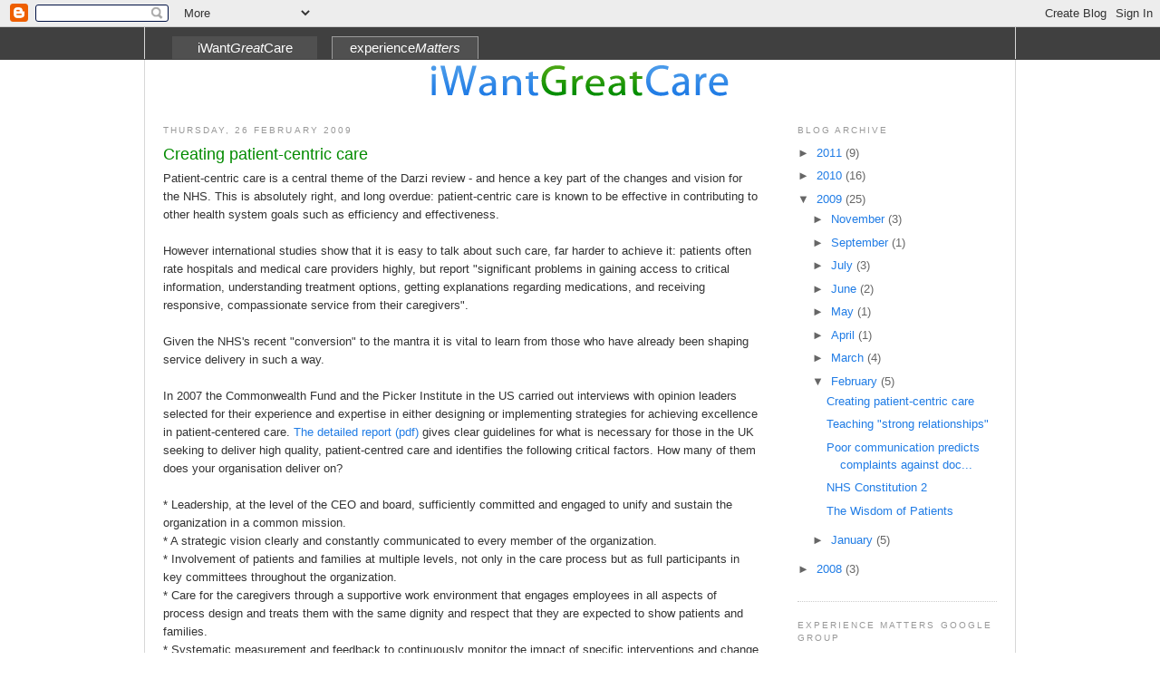

--- FILE ---
content_type: text/html; charset=UTF-8
request_url: http://blog.iwantgreatcare.com/2009/02/creating-patient-centric-care.html
body_size: 10095
content:
<!DOCTYPE html>
<html dir='ltr' xmlns='http://www.w3.org/1999/xhtml' xmlns:b='http://www.google.com/2005/gml/b' xmlns:data='http://www.google.com/2005/gml/data' xmlns:expr='http://www.google.com/2005/gml/expr'>
<head>
<link href='https://www.blogger.com/static/v1/widgets/2944754296-widget_css_bundle.css' rel='stylesheet' type='text/css'/>
<meta content='text/html; charset=UTF-8' http-equiv='Content-Type'/>
<meta content='blogger' name='generator'/>
<link href='http://blog.iwantgreatcare.com/favicon.ico' rel='icon' type='image/x-icon'/>
<link href='http://blog.iwantgreatcare.com/2009/02/creating-patient-centric-care.html' rel='canonical'/>
<link rel="alternate" type="application/atom+xml" title="Experience Matters - Atom" href="http://blog.iwantgreatcare.com/feeds/posts/default" />
<link rel="alternate" type="application/rss+xml" title="Experience Matters - RSS" href="http://blog.iwantgreatcare.com/feeds/posts/default?alt=rss" />
<link rel="service.post" type="application/atom+xml" title="Experience Matters - Atom" href="https://www.blogger.com/feeds/4459284930166994876/posts/default" />

<link rel="alternate" type="application/atom+xml" title="Experience Matters - Atom" href="http://blog.iwantgreatcare.com/feeds/1997820715089683182/comments/default" />
<!--Can't find substitution for tag [blog.ieCssRetrofitLinks]-->
<meta content='http://blog.iwantgreatcare.com/2009/02/creating-patient-centric-care.html' property='og:url'/>
<meta content='Creating patient-centric care' property='og:title'/>
<meta content='Patient-centric care is a central theme of the Darzi review - and hence a key part of the changes and vision for the NHS. This is absolutely...' property='og:description'/>
<title>Experience Matters: Creating patient-centric care</title>
<style id='page-skin-1' type='text/css'><!--
/*
-----------------------------------------------
Blogger Template Style
Name:     Minima
Designer: Douglas Bowman
URL:      www.stopdesign.com
Date:     26 Feb 2004
Updated by: Blogger Team
----------------------------------------------- */
/* Variable definitions
====================
<Variable name="bgcolor" description="Page Background Color"
type="color" default="#fff">
<Variable name="textcolor" description="Text Color"
type="color" default="#333">
<Variable name="linkcolor" description="Link Color"
type="color" default="#58a">
<Variable name="pagetitlecolor" description="Blog Title Color"
type="color" default="#666">
<Variable name="descriptioncolor" description="Blog Description Color"
type="color" default="#999">
<Variable name="titlecolor" description="Post Title Color"
type="color" default="#c60">
<Variable name="bordercolor" description="Border Color"
type="color" default="#ccc">
<Variable name="sidebarcolor" description="Sidebar Title Color"
type="color" default="#999">
<Variable name="sidebartextcolor" description="Sidebar Text Color"
type="color" default="#666">
<Variable name="visitedlinkcolor" description="Visited Link Color"
type="color" default="#999">
<Variable name="bodyfont" description="Text Font"
type="font" default="normal normal 100% Georgia, Serif">
<Variable name="headerfont" description="Sidebar Title Font"
type="font"
default="normal normal 78% 'Trebuchet MS',Trebuchet,Arial,Verdana,Sans-serif">
<Variable name="pagetitlefont" description="Blog Title Font"
type="font"
default="normal normal 200% Georgia, Serif">
<Variable name="descriptionfont" description="Blog Description Font"
type="font"
default="normal normal 78% 'Trebuchet MS', Trebuchet, Arial, Verdana, Sans-serif">
<Variable name="postfooterfont" description="Post Footer Font"
type="font"
default="normal normal 78% 'Trebuchet MS', Trebuchet, Arial, Verdana, Sans-serif">
<Variable name="startSide" description="Side where text starts in blog language"
type="automatic" default="left">
<Variable name="endSide" description="Side where text ends in blog language"
type="automatic" default="right">
*/
/* Use this with templates/template-twocol.html */
body {
background:#FFFFFF;
margin:0;
color:#333333;
font:x-small Georgia Serif;
font-size/* */:/**/small;
font-size: /**/small;
text-align: center;
}
a:link {
color:#207CE5;
text-decoration:none;
}
a:visited {
color:#999999;
text-decoration:none;
}
a:hover {
color:#038B01;
text-decoration:underline;
}
a img {
border-width:0;
}
/* Header
-----------------------------------------------
*/
#header-wrapper {
width:660px;
margin:0 auto 10px;
}
#header-inner {
background-position: center;
margin-left: auto;
margin-right: auto;
}
#header {
padding: 5px;
text-align: center;
color:#666666;
}
#header h1 {
margin:5px 5px 0;
padding:15px 20px .25em;
line-height:1.2em;
text-transform:uppercase;
letter-spacing:.2em;
font: normal normal 200% Georgia, Times, serif;
}
#header a {
color:#666666;
text-decoration:none;
}
#header a:hover {
color:#666666;
}
#header .description {
margin:0 5px 5px;
padding:0 20px 15px;
max-width:700px;
text-transform:uppercase;
letter-spacing:.2em;
line-height: 1.4em;
font: normal normal 78% 'Trebuchet MS', Trebuchet, Arial, Verdana, Sans-serif;
color: #999999;
}
#header img {
margin-left: auto;
margin-right: auto;
}
/* Outer-Wrapper
----------------------------------------------- */
#pageTop {
height: 35px;
background: #404040 url(http://www.iwantgreatcare.org/images/topBar_bg.gif) repeat-x left top;
color: #FFFFFF;
padding-bottom: 1px;
font-family: Arial,Helvetica,Verdana,Sans-serif;
font-size: 10pt;
}
#pageTop div {
width: 930px;
height: 25px;
margin: auto;
padding: 10px 0 0 30px;
border-width: 0px 1px;
border-style: solid;
border-color: #d7d7d7;
}
#pageTop div ul {
display: inline;
margin: 0;
}
#pageTop div ul li {
display: block;
float: left;
height: 20px;
width: 12em;
margin-right: 1.2em;
padding-top: 4px;
background-color: #505050;
border-top: 1px solid #505050;
}
#pageTop div ul li.login {
width: 8em;
float: right;
background: #505050 url(http://www.iwantgreatcare.org/images/topBar_selected.gif) repeat-x top left;
}
#pageTop div ul li.selected {
border-style: solid;
border-color: #9C9C9C;
border-width: 1px 1px 0px 1px;
background: #505050 url(http://www.iwantgreatcare.org/images/topBar_selected.gif) repeat-x top left;
}
#pageTop div ul li a {
color: #FFFFFF;
text-decoration: none;
font-weight: normal; font-size: 1.1em;
}
#outer-wrapper {
width: 960px;
margin:0px auto;
padding:0px;
text-align:left;
font: normal normal 100% Verdana, sans-serif;
border-width: 0px 1px; border-style: solid; border-color: #d7d7d7;
}
#pageBottom {
background: #404040 url(http://www.iwantgreatcare.org/images/bottomBar_bg.gif) repeat-x left top;
height: 15em;
font-family: Arial,Helvetica,Verdana,Sans-serif;
font-size: 10pt;
}
#pageBottom div.container {
width: 960px;
height: 100%;
margin: auto;
border-width: 0px 1px;
border-style: solid;
border-color: #d7d7d7;
}
#pageBottom div.legalText {
margin: 5px 0;
padding: 0 5px;
width: 460px;
height: 95%;
float: left;
color: #FFFFFF;
font-size: 0.9em;
}
#pageBottom div.legalText p {
margin-bottom: 10px;
margin-top: 0px;
text-align: left;
}
#pageBottom div.legalText a {
color: #FFFFFF;
font-weight: bold; text-decoration: underline;
}
#pageBottom div.links {
margin: 5px 0;
padding: 0 5px;
width: 470px;
height: 95%;
float: left;
text-align: left;
color: #FFFFFF;
border-left: 1px solid #d7d7d7;
}
#pageBottom div.links ul {
margin-bottom: 10px;
margin-top: 0px;
}
#pageBottom div.links ul li {
padding-left: 20px;
padding-bottom: 1px;
list-style-type: none;
}
#pageBottom div.links ul li  a {
color: #FFFFFF;
text-decoration: underline;
}
#pageBottom .copyright {
color:#ffffff;
font-size: 1.0em;
padding-bottom: 0px;
}
#pageBottom .copyright span {
font-size: 1.1em;
}
#main-wrapper {
width: 660px;
float: left;
word-wrap: break-word; /* fix for long text breaking sidebar float in IE */
overflow: hidden;     /* fix for long non-text content breaking IE sidebar float */
margin-left: 20px;
}
#sidebar-wrapper {
width: 220px;
float: right;
word-wrap: break-word; /* fix for long text breaking sidebar float in IE */
overflow: hidden;      /* fix for long non-text content breaking IE sidebar float
*/
margin-right: 20px;
}
/* Headings
----------------------------------------------- */
h2 {
margin:1.5em 0 .75em;
font:normal normal 78% 'Trebuchet MS',Trebuchet,Arial,Verdana,Sans-serif;
line-height: 1.4em;
text-transform:uppercase;
letter-spacing:.2em;
color:#999999;
}
/* Posts
-----------------------------------------------
*/
h2.date-header {
margin:1.5em 0 .5em;
}
.post {
margin:.5em 0 1.5em;
border-bottom:1px dotted #cccccc;
padding-bottom:1.5em;
}
.post h3 {
margin:.25em 0 0;
padding:0 0 4px;
font-size:140%;
font-weight:normal;
line-height:1.4em;
color:#038B01;
}
.post h3 a, .post h3 a:visited, .post h3 strong {
display:block;
text-decoration:none;
color:#038B01;
font-weight:bold;
}
.post h3 strong, .post h3 a:hover {
color:#333333;
}
.post-body {
margin:0 0 .75em;
line-height:1.6em;
}
.post-body blockquote {
line-height:1.3em;
}
.post-footer {
margin: .75em 0;
color:#999999;
text-transform:uppercase;
letter-spacing:.1em;
font: normal normal 78% 'Trebuchet MS', Trebuchet, Arial, Verdana, Sans-serif;
line-height: 1.4em;
}
.comment-link {
margin-left:.6em;
}
.post img {
padding:4px;
border:1px solid #cccccc;
}
.post blockquote {
margin:1em 20px;
}
.post blockquote p {
margin:.75em 0;
}
/* Comments
----------------------------------------------- */
#comments h4 {
margin:1em 0;
font-weight: bold;
line-height: 1.4em;
text-transform:uppercase;
letter-spacing:.2em;
color: #999999;
}
#comments-block {
margin:1em 0 1.5em;
line-height:1.6em;
}
#comments-block .comment-author {
margin:.5em 0;
}
#comments-block .comment-body {
margin:.25em 0 0;
}
#comments-block .comment-footer {
margin:-.25em 0 2em;
line-height: 1.4em;
text-transform:uppercase;
letter-spacing:.1em;
}
#comments-block .comment-body p {
margin:0 0 .75em;
}
.deleted-comment {
font-style:italic;
color:gray;
}
#blog-pager-newer-link {
float: left;
}
#blog-pager-older-link {
float: right;
}
#blog-pager {
text-align: center;
}
.feed-links {
clear: both;
line-height: 2.5em;
}
/* Sidebar Content
----------------------------------------------- */
.sidebar {
color: #666666;
line-height: 1.5em;
}
.sidebar ul {
list-style:none;
margin:0 0 0;
padding:0 0 0;
}
.sidebar li {
margin:0;
padding-top:0;
padding-right:0;
padding-bottom:.25em;
padding-left:15px;
text-indent:-15px;
line-height:1.5em;
}
.sidebar .widget, .main .widget {
border-bottom:1px dotted #cccccc;
margin:0 0 1.5em;
padding:0 0 1.5em;
}
.main .Blog {
border-bottom-width: 0;
}
/* Profile
----------------------------------------------- */
.profile-img {
float: left;
margin-top: 0;
margin-right: 5px;
margin-bottom: 5px;
margin-left: 0;
padding: 4px;
border: 1px solid #cccccc;
}
.profile-data {
margin:0;
text-transform:uppercase;
letter-spacing:.1em;
font: normal normal 78% 'Trebuchet MS', Trebuchet, Arial, Verdana, Sans-serif;
color: #999999;
font-weight: bold;
line-height: 1.6em;
}
.profile-datablock {
margin:.5em 0 .5em;
}
.profile-textblock {
margin: 0.5em 0;
line-height: 1.6em;
}
.profile-link {
font: normal normal 78% 'Trebuchet MS', Trebuchet, Arial, Verdana, Sans-serif;
text-transform: uppercase;
letter-spacing: .1em;
}
/* Footer
----------------------------------------------- */
#footer {
width:660px;
clear:both;
margin:0 auto;
padding-top:15px;
line-height: 1.6em;
text-transform:uppercase;
letter-spacing:.1em;
text-align: center;
}

--></style>
<link href='https://www.blogger.com/dyn-css/authorization.css?targetBlogID=4459284930166994876&amp;zx=e47ad8cc-0b57-44da-8a5f-a22af8509d53' media='none' onload='if(media!=&#39;all&#39;)media=&#39;all&#39;' rel='stylesheet'/><noscript><link href='https://www.blogger.com/dyn-css/authorization.css?targetBlogID=4459284930166994876&amp;zx=e47ad8cc-0b57-44da-8a5f-a22af8509d53' rel='stylesheet'/></noscript>
<meta name='google-adsense-platform-account' content='ca-host-pub-1556223355139109'/>
<meta name='google-adsense-platform-domain' content='blogspot.com'/>

</head>
<body>
<div class='navbar section' id='navbar'><div class='widget Navbar' data-version='1' id='Navbar1'><script type="text/javascript">
    function setAttributeOnload(object, attribute, val) {
      if(window.addEventListener) {
        window.addEventListener('load',
          function(){ object[attribute] = val; }, false);
      } else {
        window.attachEvent('onload', function(){ object[attribute] = val; });
      }
    }
  </script>
<div id="navbar-iframe-container"></div>
<script type="text/javascript" src="https://apis.google.com/js/platform.js"></script>
<script type="text/javascript">
      gapi.load("gapi.iframes:gapi.iframes.style.bubble", function() {
        if (gapi.iframes && gapi.iframes.getContext) {
          gapi.iframes.getContext().openChild({
              url: 'https://www.blogger.com/navbar/4459284930166994876?po\x3d1997820715089683182\x26origin\x3dhttp://blog.iwantgreatcare.com',
              where: document.getElementById("navbar-iframe-container"),
              id: "navbar-iframe"
          });
        }
      });
    </script><script type="text/javascript">
(function() {
var script = document.createElement('script');
script.type = 'text/javascript';
script.src = '//pagead2.googlesyndication.com/pagead/js/google_top_exp.js';
var head = document.getElementsByTagName('head')[0];
if (head) {
head.appendChild(script);
}})();
</script>
</div></div>
<div id='pageTop'>
<div>
<ul>
<li>
<a href='http://www.iwantgreatcare.org/'>iWant<em>Great</em>Care</a>
</li>
<li class='selected'>
<a href='http://blog.iwantgreatcare.com/'>experience<em>Matters</em></a>
</li>
<!--<li class="login"><a href="login">Login</a></li>-->
</ul>
</div>
</div>
<div id='outer-wrapper'><div id='wrap2'>
<!-- skip links for text browsers -->
<span id='skiplinks' style='display:none;'>
<a href='#main'>skip to main </a> |
      <a href='#sidebar'>skip to sidebar</a>
</span>
<div id='header-wrapper'>
<div class='header section' id='header'><div class='widget Header' data-version='1' id='Header1'>
<div id='header-inner'>
<a href='http://blog.iwantgreatcare.com/' style='display: block'>
<img alt='Experience Matters' height='36px; ' id='Header1_headerimg' src='https://iwgc.s3.amazonaws.com/assets/iwgc_logo.png' style='display: block' width='330px; '/>
</a>
</div>
</div></div>
</div>
<div id='content-wrapper'>
<div id='crosscol-wrapper' style='text-align:center'>
<div class='crosscol no-items section' id='crosscol'></div>
</div>
<div id='main-wrapper'>
<div class='main section' id='main'><div class='widget Blog' data-version='1' id='Blog1'>
<div class='blog-posts hfeed'>

          <div class="date-outer">
        
<h2 class='date-header'><span>Thursday, 26 February 2009</span></h2>

          <div class="date-posts">
        
<div class='post-outer'>
<div class='post hentry uncustomized-post-template' itemprop='blogPost' itemscope='itemscope' itemtype='http://schema.org/BlogPosting'>
<meta content='4459284930166994876' itemprop='blogId'/>
<meta content='1997820715089683182' itemprop='postId'/>
<a name='1997820715089683182'></a>
<h3 class='post-title entry-title' itemprop='name'>
Creating patient-centric care
</h3>
<div class='post-header'>
<div class='post-header-line-1'></div>
</div>
<div class='post-body entry-content' id='post-body-1997820715089683182' itemprop='description articleBody'>
Patient-centric care is a central theme of the Darzi review - and hence a key part of the changes and vision for the NHS. This is absolutely right, and long overdue: patient-centric care is known to be effective in contributing to other health system goals such as efficiency and effectiveness.<br /><br />However international studies show that it is easy to talk about such care, far harder to achieve it: patients often rate hospitals and medical care providers highly, but report "significant problems in gaining access to critical information, understanding treatment options, getting explanations regarding medications, and receiving responsive, compassionate service from their caregivers".<br /><br />Given the NHS's recent "conversion" to the mantra it is vital to learn from those who have already been shaping service delivery in such a way.<br /><br />In 2007 the Commonwealth Fund and the Picker Institute in the US carried out interviews with opinion leaders selected for their experience and expertise in either designing or implementing strategies for achieving excellence in patient-centered care. <a href="http://www.commonwealthfund.org/%7E/media/Files/Publications/Fund%20Report/2007/Oct/Patient%20Centered%20Care%20%20What%20Does%20It%20Take/Shaller_patient%20centeredcarewhatdoesittake_1067%20pdf.pdf">The detailed report (pdf)</a> gives clear guidelines for what is necessary for those in the UK seeking to deliver high quality, patient-centred care and identifies the following critical factors. How many of them does your organisation deliver on?<br /><br />    * Leadership, at the level of the CEO and board, sufficiently committed and engaged to unify and sustain the organization in a common mission.<br />    * A strategic vision clearly and constantly communicated to every member of the organization.<br />    * Involvement of patients and families at multiple levels, not only in the care process but as full participants in key committees throughout the organization.<br />    * Care for the caregivers through a supportive work environment that engages employees in all aspects of process design and treats them with the same dignity and respect that they are expected to show patients and families.<br />    * Systematic measurement and feedback to continuously monitor the impact of specific interventions and change strategies.<br />    * Quality of the built environment that provides a supportive and nurturing physical space and design for patients, families, and employees alike.<br />    * Supportive technology that engages patients and families directly in the process of care by facilitating information access and communication with their caregivers.<br /><br /><br />Related articles:<br /><a href="http://www.telegraph.co.uk/health/healthnews/4028886/NHS-hospitals-suffering-from-lack-of-compassion.html">NHS hospitals 'suffering from lack of compassion' </a>
<div style='clear: both;'></div>
</div>
<div class='post-footer'>
<div class='post-footer-line post-footer-line-1'>
<span class='post-author vcard'>
Posted by
<span class='fn' itemprop='author' itemscope='itemscope' itemtype='http://schema.org/Person'>
<meta content='https://www.blogger.com/profile/11010758339857363944' itemprop='url'/>
<a class='g-profile' href='https://www.blogger.com/profile/11010758339857363944' rel='author' title='author profile'>
<span itemprop='name'>iWGC team</span>
</a>
</span>
</span>
<span class='post-timestamp'>
at
<meta content='http://blog.iwantgreatcare.com/2009/02/creating-patient-centric-care.html' itemprop='url'/>
<a class='timestamp-link' href='http://blog.iwantgreatcare.com/2009/02/creating-patient-centric-care.html' rel='bookmark' title='permanent link'><abbr class='published' itemprop='datePublished' title='2009-02-26T07:59:00Z'>07:59</abbr></a>
</span>
<span class='post-comment-link'>
</span>
<span class='post-icons'>
<span class='item-control blog-admin pid-1395927469'>
<a href='https://www.blogger.com/post-edit.g?blogID=4459284930166994876&postID=1997820715089683182&from=pencil' title='Edit Post'>
<img alt='' class='icon-action' height='18' src='https://resources.blogblog.com/img/icon18_edit_allbkg.gif' width='18'/>
</a>
</span>
</span>
<div class='post-share-buttons goog-inline-block'>
</div>
</div>
<div class='post-footer-line post-footer-line-2'>
<span class='post-labels'>
Labels:
<a href='http://blog.iwantgreatcare.com/search/label/Commonwealth%20Fund' rel='tag'>Commonwealth Fund</a>,
<a href='http://blog.iwantgreatcare.com/search/label/experience' rel='tag'>experience</a>,
<a href='http://blog.iwantgreatcare.com/search/label/feedback' rel='tag'>feedback</a>,
<a href='http://blog.iwantgreatcare.com/search/label/measurement' rel='tag'>measurement</a>
</span>
</div>
<div class='post-footer-line post-footer-line-3'>
<span class='post-location'>
</span>
</div>
</div>
</div>
<div class='comments' id='comments'>
<a name='comments'></a>
</div>
</div>

        </div></div>
      
</div>
<div class='blog-pager' id='blog-pager'>
<span id='blog-pager-newer-link'>
<a class='blog-pager-newer-link' href='http://blog.iwantgreatcare.com/2009/03/gordon-brown-embraces-web-rating-of.html' id='Blog1_blog-pager-newer-link' title='Newer Post'>Newer Post</a>
</span>
<span id='blog-pager-older-link'>
<a class='blog-pager-older-link' href='http://blog.iwantgreatcare.com/2009/02/it-is-almost-cliche-but-like-most.html' id='Blog1_blog-pager-older-link' title='Older Post'>Older Post</a>
</span>
<a class='home-link' href='http://blog.iwantgreatcare.com/'>Home</a>
</div>
<div class='clear'></div>
<div class='post-feeds'>
</div>
</div></div>
</div>
<div id='sidebar-wrapper'>
<div class='sidebar section' id='sidebar'><div class='widget BlogArchive' data-version='1' id='BlogArchive1'>
<h2>Blog Archive</h2>
<div class='widget-content'>
<div id='ArchiveList'>
<div id='BlogArchive1_ArchiveList'>
<ul class='hierarchy'>
<li class='archivedate collapsed'>
<a class='toggle' href='javascript:void(0)'>
<span class='zippy'>

        &#9658;&#160;
      
</span>
</a>
<a class='post-count-link' href='http://blog.iwantgreatcare.com/2011/'>
2011
</a>
<span class='post-count' dir='ltr'>(9)</span>
<ul class='hierarchy'>
<li class='archivedate collapsed'>
<a class='toggle' href='javascript:void(0)'>
<span class='zippy'>

        &#9658;&#160;
      
</span>
</a>
<a class='post-count-link' href='http://blog.iwantgreatcare.com/2011/12/'>
December
</a>
<span class='post-count' dir='ltr'>(2)</span>
</li>
</ul>
<ul class='hierarchy'>
<li class='archivedate collapsed'>
<a class='toggle' href='javascript:void(0)'>
<span class='zippy'>

        &#9658;&#160;
      
</span>
</a>
<a class='post-count-link' href='http://blog.iwantgreatcare.com/2011/10/'>
October
</a>
<span class='post-count' dir='ltr'>(1)</span>
</li>
</ul>
<ul class='hierarchy'>
<li class='archivedate collapsed'>
<a class='toggle' href='javascript:void(0)'>
<span class='zippy'>

        &#9658;&#160;
      
</span>
</a>
<a class='post-count-link' href='http://blog.iwantgreatcare.com/2011/08/'>
August
</a>
<span class='post-count' dir='ltr'>(1)</span>
</li>
</ul>
<ul class='hierarchy'>
<li class='archivedate collapsed'>
<a class='toggle' href='javascript:void(0)'>
<span class='zippy'>

        &#9658;&#160;
      
</span>
</a>
<a class='post-count-link' href='http://blog.iwantgreatcare.com/2011/07/'>
July
</a>
<span class='post-count' dir='ltr'>(1)</span>
</li>
</ul>
<ul class='hierarchy'>
<li class='archivedate collapsed'>
<a class='toggle' href='javascript:void(0)'>
<span class='zippy'>

        &#9658;&#160;
      
</span>
</a>
<a class='post-count-link' href='http://blog.iwantgreatcare.com/2011/04/'>
April
</a>
<span class='post-count' dir='ltr'>(3)</span>
</li>
</ul>
<ul class='hierarchy'>
<li class='archivedate collapsed'>
<a class='toggle' href='javascript:void(0)'>
<span class='zippy'>

        &#9658;&#160;
      
</span>
</a>
<a class='post-count-link' href='http://blog.iwantgreatcare.com/2011/02/'>
February
</a>
<span class='post-count' dir='ltr'>(1)</span>
</li>
</ul>
</li>
</ul>
<ul class='hierarchy'>
<li class='archivedate collapsed'>
<a class='toggle' href='javascript:void(0)'>
<span class='zippy'>

        &#9658;&#160;
      
</span>
</a>
<a class='post-count-link' href='http://blog.iwantgreatcare.com/2010/'>
2010
</a>
<span class='post-count' dir='ltr'>(16)</span>
<ul class='hierarchy'>
<li class='archivedate collapsed'>
<a class='toggle' href='javascript:void(0)'>
<span class='zippy'>

        &#9658;&#160;
      
</span>
</a>
<a class='post-count-link' href='http://blog.iwantgreatcare.com/2010/12/'>
December
</a>
<span class='post-count' dir='ltr'>(3)</span>
</li>
</ul>
<ul class='hierarchy'>
<li class='archivedate collapsed'>
<a class='toggle' href='javascript:void(0)'>
<span class='zippy'>

        &#9658;&#160;
      
</span>
</a>
<a class='post-count-link' href='http://blog.iwantgreatcare.com/2010/08/'>
August
</a>
<span class='post-count' dir='ltr'>(3)</span>
</li>
</ul>
<ul class='hierarchy'>
<li class='archivedate collapsed'>
<a class='toggle' href='javascript:void(0)'>
<span class='zippy'>

        &#9658;&#160;
      
</span>
</a>
<a class='post-count-link' href='http://blog.iwantgreatcare.com/2010/07/'>
July
</a>
<span class='post-count' dir='ltr'>(2)</span>
</li>
</ul>
<ul class='hierarchy'>
<li class='archivedate collapsed'>
<a class='toggle' href='javascript:void(0)'>
<span class='zippy'>

        &#9658;&#160;
      
</span>
</a>
<a class='post-count-link' href='http://blog.iwantgreatcare.com/2010/05/'>
May
</a>
<span class='post-count' dir='ltr'>(3)</span>
</li>
</ul>
<ul class='hierarchy'>
<li class='archivedate collapsed'>
<a class='toggle' href='javascript:void(0)'>
<span class='zippy'>

        &#9658;&#160;
      
</span>
</a>
<a class='post-count-link' href='http://blog.iwantgreatcare.com/2010/04/'>
April
</a>
<span class='post-count' dir='ltr'>(2)</span>
</li>
</ul>
<ul class='hierarchy'>
<li class='archivedate collapsed'>
<a class='toggle' href='javascript:void(0)'>
<span class='zippy'>

        &#9658;&#160;
      
</span>
</a>
<a class='post-count-link' href='http://blog.iwantgreatcare.com/2010/02/'>
February
</a>
<span class='post-count' dir='ltr'>(2)</span>
</li>
</ul>
<ul class='hierarchy'>
<li class='archivedate collapsed'>
<a class='toggle' href='javascript:void(0)'>
<span class='zippy'>

        &#9658;&#160;
      
</span>
</a>
<a class='post-count-link' href='http://blog.iwantgreatcare.com/2010/01/'>
January
</a>
<span class='post-count' dir='ltr'>(1)</span>
</li>
</ul>
</li>
</ul>
<ul class='hierarchy'>
<li class='archivedate expanded'>
<a class='toggle' href='javascript:void(0)'>
<span class='zippy toggle-open'>

        &#9660;&#160;
      
</span>
</a>
<a class='post-count-link' href='http://blog.iwantgreatcare.com/2009/'>
2009
</a>
<span class='post-count' dir='ltr'>(25)</span>
<ul class='hierarchy'>
<li class='archivedate collapsed'>
<a class='toggle' href='javascript:void(0)'>
<span class='zippy'>

        &#9658;&#160;
      
</span>
</a>
<a class='post-count-link' href='http://blog.iwantgreatcare.com/2009/11/'>
November
</a>
<span class='post-count' dir='ltr'>(3)</span>
</li>
</ul>
<ul class='hierarchy'>
<li class='archivedate collapsed'>
<a class='toggle' href='javascript:void(0)'>
<span class='zippy'>

        &#9658;&#160;
      
</span>
</a>
<a class='post-count-link' href='http://blog.iwantgreatcare.com/2009/09/'>
September
</a>
<span class='post-count' dir='ltr'>(1)</span>
</li>
</ul>
<ul class='hierarchy'>
<li class='archivedate collapsed'>
<a class='toggle' href='javascript:void(0)'>
<span class='zippy'>

        &#9658;&#160;
      
</span>
</a>
<a class='post-count-link' href='http://blog.iwantgreatcare.com/2009/07/'>
July
</a>
<span class='post-count' dir='ltr'>(3)</span>
</li>
</ul>
<ul class='hierarchy'>
<li class='archivedate collapsed'>
<a class='toggle' href='javascript:void(0)'>
<span class='zippy'>

        &#9658;&#160;
      
</span>
</a>
<a class='post-count-link' href='http://blog.iwantgreatcare.com/2009/06/'>
June
</a>
<span class='post-count' dir='ltr'>(2)</span>
</li>
</ul>
<ul class='hierarchy'>
<li class='archivedate collapsed'>
<a class='toggle' href='javascript:void(0)'>
<span class='zippy'>

        &#9658;&#160;
      
</span>
</a>
<a class='post-count-link' href='http://blog.iwantgreatcare.com/2009/05/'>
May
</a>
<span class='post-count' dir='ltr'>(1)</span>
</li>
</ul>
<ul class='hierarchy'>
<li class='archivedate collapsed'>
<a class='toggle' href='javascript:void(0)'>
<span class='zippy'>

        &#9658;&#160;
      
</span>
</a>
<a class='post-count-link' href='http://blog.iwantgreatcare.com/2009/04/'>
April
</a>
<span class='post-count' dir='ltr'>(1)</span>
</li>
</ul>
<ul class='hierarchy'>
<li class='archivedate collapsed'>
<a class='toggle' href='javascript:void(0)'>
<span class='zippy'>

        &#9658;&#160;
      
</span>
</a>
<a class='post-count-link' href='http://blog.iwantgreatcare.com/2009/03/'>
March
</a>
<span class='post-count' dir='ltr'>(4)</span>
</li>
</ul>
<ul class='hierarchy'>
<li class='archivedate expanded'>
<a class='toggle' href='javascript:void(0)'>
<span class='zippy toggle-open'>

        &#9660;&#160;
      
</span>
</a>
<a class='post-count-link' href='http://blog.iwantgreatcare.com/2009/02/'>
February
</a>
<span class='post-count' dir='ltr'>(5)</span>
<ul class='posts'>
<li><a href='http://blog.iwantgreatcare.com/2009/02/creating-patient-centric-care.html'>Creating patient-centric care</a></li>
<li><a href='http://blog.iwantgreatcare.com/2009/02/it-is-almost-cliche-but-like-most.html'>Teaching &quot;strong relationships&quot;</a></li>
<li><a href='http://blog.iwantgreatcare.com/2009/02/poor-communication-predicts-complaints.html'>Poor communication predicts complaints against doc...</a></li>
<li><a href='http://blog.iwantgreatcare.com/2009/02/nhs-constitution-2.html'>NHS Constitution 2</a></li>
<li><a href='http://blog.iwantgreatcare.com/2009/02/wisdom-of-patients.html'>The Wisdom of Patients</a></li>
</ul>
</li>
</ul>
<ul class='hierarchy'>
<li class='archivedate collapsed'>
<a class='toggle' href='javascript:void(0)'>
<span class='zippy'>

        &#9658;&#160;
      
</span>
</a>
<a class='post-count-link' href='http://blog.iwantgreatcare.com/2009/01/'>
January
</a>
<span class='post-count' dir='ltr'>(5)</span>
</li>
</ul>
</li>
</ul>
<ul class='hierarchy'>
<li class='archivedate collapsed'>
<a class='toggle' href='javascript:void(0)'>
<span class='zippy'>

        &#9658;&#160;
      
</span>
</a>
<a class='post-count-link' href='http://blog.iwantgreatcare.com/2008/'>
2008
</a>
<span class='post-count' dir='ltr'>(3)</span>
<ul class='hierarchy'>
<li class='archivedate collapsed'>
<a class='toggle' href='javascript:void(0)'>
<span class='zippy'>

        &#9658;&#160;
      
</span>
</a>
<a class='post-count-link' href='http://blog.iwantgreatcare.com/2008/12/'>
December
</a>
<span class='post-count' dir='ltr'>(2)</span>
</li>
</ul>
<ul class='hierarchy'>
<li class='archivedate collapsed'>
<a class='toggle' href='javascript:void(0)'>
<span class='zippy'>

        &#9658;&#160;
      
</span>
</a>
<a class='post-count-link' href='http://blog.iwantgreatcare.com/2008/11/'>
November
</a>
<span class='post-count' dir='ltr'>(1)</span>
</li>
</ul>
</li>
</ul>
</div>
</div>
<div class='clear'></div>
</div>
</div><div class='widget Feed' data-version='1' id='Feed1'>
<h2>Experience Matters Google Group</h2>
<div class='widget-content' id='Feed1_feedItemListDisplay'>
<span style='filter: alpha(25); opacity: 0.25;'>
<a href='http://groups.google.com/group/experience-matters/feed/rss_v2_0_msgs.xml'>Loading...</a>
</span>
</div>
<div class='clear'></div>
</div><div class='widget HTML' data-version='1' id='HTML1'>
<h2 class='title'>Join the Experience Matters community</h2>
<div class='widget-content'>
<form action="http://groups.google.com/group/experience-matters/boxsubscribe">
<input value="en" name="hl" type="hidden"/>
<table border="0" width="220" style="background-color: #fff; padding: 5px; width: 220px;" cellspacing="0">
  <tr><td>
  <img width="132" alt="Google Groups" src="http://groups.google.com/groups/img/3nb/groups_bar.gif" 
 height="26"/>
  </td></tr>
  <tr><td style="padding-left: 5px">
  <b>Subscribe to Experience Matters Community</b>
  </td></tr>
  <tr><td style="padding-left: 5px;">
  Email: <input name="email" type="text"/>
  </td></tr>
  <tr><td style="text-align: center">
  <input value="Subscribe" name="sub" type="submit"/>
  </td></tr>

<tr><td align="right">
  <a href="http://groups.google.com/group/experience-matters?hl=en">Visit this group</a>
</td></tr>
</table>
</form>
</div>
<div class='clear'></div>
</div><div class='widget Subscribe' data-version='1' id='Subscribe1'>
<div style='white-space:nowrap'>
<h2 class='title'>Feeds for Experience Matters</h2>
<div class='widget-content'>
<div class='subscribe-wrapper subscribe-type-POST'>
<div class='subscribe expanded subscribe-type-POST' id='SW_READER_LIST_Subscribe1POST' style='display:none;'>
<div class='top'>
<span class='inner' onclick='return(_SW_toggleReaderList(event, "Subscribe1POST"));'>
<img class='subscribe-dropdown-arrow' src='https://resources.blogblog.com/img/widgets/arrow_dropdown.gif'/>
<img align='absmiddle' alt='' border='0' class='feed-icon' src='https://resources.blogblog.com/img/icon_feed12.png'/>
Posts
</span>
<div class='feed-reader-links'>
<a class='feed-reader-link' href='https://www.netvibes.com/subscribe.php?url=http%3A%2F%2Fblog.iwantgreatcare.com%2Ffeeds%2Fposts%2Fdefault' target='_blank'>
<img src='https://resources.blogblog.com/img/widgets/subscribe-netvibes.png'/>
</a>
<a class='feed-reader-link' href='https://add.my.yahoo.com/content?url=http%3A%2F%2Fblog.iwantgreatcare.com%2Ffeeds%2Fposts%2Fdefault' target='_blank'>
<img src='https://resources.blogblog.com/img/widgets/subscribe-yahoo.png'/>
</a>
<a class='feed-reader-link' href='http://blog.iwantgreatcare.com/feeds/posts/default' target='_blank'>
<img align='absmiddle' class='feed-icon' src='https://resources.blogblog.com/img/icon_feed12.png'/>
                  Atom
                </a>
</div>
</div>
<div class='bottom'></div>
</div>
<div class='subscribe' id='SW_READER_LIST_CLOSED_Subscribe1POST' onclick='return(_SW_toggleReaderList(event, "Subscribe1POST"));'>
<div class='top'>
<span class='inner'>
<img class='subscribe-dropdown-arrow' src='https://resources.blogblog.com/img/widgets/arrow_dropdown.gif'/>
<span onclick='return(_SW_toggleReaderList(event, "Subscribe1POST"));'>
<img align='absmiddle' alt='' border='0' class='feed-icon' src='https://resources.blogblog.com/img/icon_feed12.png'/>
Posts
</span>
</span>
</div>
<div class='bottom'></div>
</div>
</div>
<div class='subscribe-wrapper subscribe-type-PER_POST'>
<div class='subscribe expanded subscribe-type-PER_POST' id='SW_READER_LIST_Subscribe1PER_POST' style='display:none;'>
<div class='top'>
<span class='inner' onclick='return(_SW_toggleReaderList(event, "Subscribe1PER_POST"));'>
<img class='subscribe-dropdown-arrow' src='https://resources.blogblog.com/img/widgets/arrow_dropdown.gif'/>
<img align='absmiddle' alt='' border='0' class='feed-icon' src='https://resources.blogblog.com/img/icon_feed12.png'/>
Comments
</span>
<div class='feed-reader-links'>
<a class='feed-reader-link' href='https://www.netvibes.com/subscribe.php?url=http%3A%2F%2Fblog.iwantgreatcare.com%2Ffeeds%2F1997820715089683182%2Fcomments%2Fdefault' target='_blank'>
<img src='https://resources.blogblog.com/img/widgets/subscribe-netvibes.png'/>
</a>
<a class='feed-reader-link' href='https://add.my.yahoo.com/content?url=http%3A%2F%2Fblog.iwantgreatcare.com%2Ffeeds%2F1997820715089683182%2Fcomments%2Fdefault' target='_blank'>
<img src='https://resources.blogblog.com/img/widgets/subscribe-yahoo.png'/>
</a>
<a class='feed-reader-link' href='http://blog.iwantgreatcare.com/feeds/1997820715089683182/comments/default' target='_blank'>
<img align='absmiddle' class='feed-icon' src='https://resources.blogblog.com/img/icon_feed12.png'/>
                  Atom
                </a>
</div>
</div>
<div class='bottom'></div>
</div>
<div class='subscribe' id='SW_READER_LIST_CLOSED_Subscribe1PER_POST' onclick='return(_SW_toggleReaderList(event, "Subscribe1PER_POST"));'>
<div class='top'>
<span class='inner'>
<img class='subscribe-dropdown-arrow' src='https://resources.blogblog.com/img/widgets/arrow_dropdown.gif'/>
<span onclick='return(_SW_toggleReaderList(event, "Subscribe1PER_POST"));'>
<img align='absmiddle' alt='' border='0' class='feed-icon' src='https://resources.blogblog.com/img/icon_feed12.png'/>
Comments
</span>
</span>
</div>
<div class='bottom'></div>
</div>
</div>
<div style='clear:both'></div>
</div>
</div>
<div class='clear'></div>
</div></div>
</div>
<!-- spacer for skins that want sidebar and main to be the same height-->
<div class='clear'>&#160;</div>
</div>
<!-- end content-wrapper -->
<div id='footer-wrapper'>
<div class='footer no-items section' id='footer'></div>
</div>
</div>
<!-- end outer-wrapper -->
</div>
<div id='pageBottom'>
<div class='container'>
<div class='legalText'>
<p>
			Please read our <a href='/view/terms_and_conditions'>terms of use</a> carefully. They apply to all access to, and use of information on, this site 
	    	and to the posting of information and ratings on this site. Whether you use this website to obtain information or to provide a rating or review 
		    or other information, your use of this website indicates that you agree to, and will comply with, our terms of use. If you do not agree to our
	    	terms of use, please do not use this website.
	    	</p>
<p>

		    For details of the personal data that iWantGreatCare collects and the purposes for which iWantGreatCare uses your personal data please read our 
		    <a href='/view/privacy_policy'>privacy policy</a>. Whenever you provide us with your personal data, you are consenting to its collection and use 
		    in accordance with our privacy policy.
	    	</p>
<p class='copyright'>copyright 2008 - iWGC Ltd</p>
</div>
<div class='links'>
			Find out more:
			<ul>
<li><a href='/view/information_for_patients'>Information for patients</a></li>
<li><a href='/view/information_for_charities'>Information for charities</a></li>
<li><a href='/view/information_for_healthcare_organisations'>Information for healthcare organisations</a></li>
<li><a href='/view/information_for_doctors'>Information for doctors</a></li>
<li><a href='/contact'>Information for press</a></li>
</ul>

			About iWantGreatCare:
			<ul>
<li><a href='/view/about'>About us</a></li>
<li><a href='/contact'>Contact us</a></li>
<li><a href='/help'>Help</a></li>
</ul>
</div>
</div>
</div>

<script type="text/javascript" src="https://www.blogger.com/static/v1/widgets/3845888474-widgets.js"></script>
<script type='text/javascript'>
window['__wavt'] = 'AOuZoY62vZnjW3cQaf7-2aUrzj4LeGfUEA:1768719427457';_WidgetManager._Init('//www.blogger.com/rearrange?blogID\x3d4459284930166994876','//blog.iwantgreatcare.com/2009/02/creating-patient-centric-care.html','4459284930166994876');
_WidgetManager._SetDataContext([{'name': 'blog', 'data': {'blogId': '4459284930166994876', 'title': 'Experience Matters', 'url': 'http://blog.iwantgreatcare.com/2009/02/creating-patient-centric-care.html', 'canonicalUrl': 'http://blog.iwantgreatcare.com/2009/02/creating-patient-centric-care.html', 'homepageUrl': 'http://blog.iwantgreatcare.com/', 'searchUrl': 'http://blog.iwantgreatcare.com/search', 'canonicalHomepageUrl': 'http://blog.iwantgreatcare.com/', 'blogspotFaviconUrl': 'http://blog.iwantgreatcare.com/favicon.ico', 'bloggerUrl': 'https://www.blogger.com', 'hasCustomDomain': true, 'httpsEnabled': false, 'enabledCommentProfileImages': true, 'gPlusViewType': 'FILTERED_POSTMOD', 'adultContent': false, 'analyticsAccountNumber': '', 'encoding': 'UTF-8', 'locale': 'en-GB', 'localeUnderscoreDelimited': 'en_gb', 'languageDirection': 'ltr', 'isPrivate': false, 'isMobile': false, 'isMobileRequest': false, 'mobileClass': '', 'isPrivateBlog': false, 'isDynamicViewsAvailable': true, 'feedLinks': '\x3clink rel\x3d\x22alternate\x22 type\x3d\x22application/atom+xml\x22 title\x3d\x22Experience Matters - Atom\x22 href\x3d\x22http://blog.iwantgreatcare.com/feeds/posts/default\x22 /\x3e\n\x3clink rel\x3d\x22alternate\x22 type\x3d\x22application/rss+xml\x22 title\x3d\x22Experience Matters - RSS\x22 href\x3d\x22http://blog.iwantgreatcare.com/feeds/posts/default?alt\x3drss\x22 /\x3e\n\x3clink rel\x3d\x22service.post\x22 type\x3d\x22application/atom+xml\x22 title\x3d\x22Experience Matters - Atom\x22 href\x3d\x22https://www.blogger.com/feeds/4459284930166994876/posts/default\x22 /\x3e\n\n\x3clink rel\x3d\x22alternate\x22 type\x3d\x22application/atom+xml\x22 title\x3d\x22Experience Matters - Atom\x22 href\x3d\x22http://blog.iwantgreatcare.com/feeds/1997820715089683182/comments/default\x22 /\x3e\n', 'meTag': '', 'adsenseHostId': 'ca-host-pub-1556223355139109', 'adsenseHasAds': false, 'adsenseAutoAds': false, 'boqCommentIframeForm': true, 'loginRedirectParam': '', 'isGoogleEverywhereLinkTooltipEnabled': true, 'view': '', 'dynamicViewsCommentsSrc': '//www.blogblog.com/dynamicviews/4224c15c4e7c9321/js/comments.js', 'dynamicViewsScriptSrc': '//www.blogblog.com/dynamicviews/2dfa401275732ff9', 'plusOneApiSrc': 'https://apis.google.com/js/platform.js', 'disableGComments': true, 'interstitialAccepted': false, 'sharing': {'platforms': [{'name': 'Get link', 'key': 'link', 'shareMessage': 'Get link', 'target': ''}, {'name': 'Facebook', 'key': 'facebook', 'shareMessage': 'Share to Facebook', 'target': 'facebook'}, {'name': 'BlogThis!', 'key': 'blogThis', 'shareMessage': 'BlogThis!', 'target': 'blog'}, {'name': 'X', 'key': 'twitter', 'shareMessage': 'Share to X', 'target': 'twitter'}, {'name': 'Pinterest', 'key': 'pinterest', 'shareMessage': 'Share to Pinterest', 'target': 'pinterest'}, {'name': 'Email', 'key': 'email', 'shareMessage': 'Email', 'target': 'email'}], 'disableGooglePlus': true, 'googlePlusShareButtonWidth': 0, 'googlePlusBootstrap': '\x3cscript type\x3d\x22text/javascript\x22\x3ewindow.___gcfg \x3d {\x27lang\x27: \x27en_GB\x27};\x3c/script\x3e'}, 'hasCustomJumpLinkMessage': false, 'jumpLinkMessage': 'Read more', 'pageType': 'item', 'postId': '1997820715089683182', 'pageName': 'Creating patient-centric care', 'pageTitle': 'Experience Matters: Creating patient-centric care'}}, {'name': 'features', 'data': {}}, {'name': 'messages', 'data': {'edit': 'Edit', 'linkCopiedToClipboard': 'Link copied to clipboard', 'ok': 'Ok', 'postLink': 'Post link'}}, {'name': 'template', 'data': {'name': 'custom', 'localizedName': 'Custom', 'isResponsive': false, 'isAlternateRendering': false, 'isCustom': true}}, {'name': 'view', 'data': {'classic': {'name': 'classic', 'url': '?view\x3dclassic'}, 'flipcard': {'name': 'flipcard', 'url': '?view\x3dflipcard'}, 'magazine': {'name': 'magazine', 'url': '?view\x3dmagazine'}, 'mosaic': {'name': 'mosaic', 'url': '?view\x3dmosaic'}, 'sidebar': {'name': 'sidebar', 'url': '?view\x3dsidebar'}, 'snapshot': {'name': 'snapshot', 'url': '?view\x3dsnapshot'}, 'timeslide': {'name': 'timeslide', 'url': '?view\x3dtimeslide'}, 'isMobile': false, 'title': 'Creating patient-centric care', 'description': 'Patient-centric care is a central theme of the Darzi review - and hence a key part of the changes and vision for the NHS. This is absolutely...', 'url': 'http://blog.iwantgreatcare.com/2009/02/creating-patient-centric-care.html', 'type': 'item', 'isSingleItem': true, 'isMultipleItems': false, 'isError': false, 'isPage': false, 'isPost': true, 'isHomepage': false, 'isArchive': false, 'isLabelSearch': false, 'postId': 1997820715089683182}}]);
_WidgetManager._RegisterWidget('_NavbarView', new _WidgetInfo('Navbar1', 'navbar', document.getElementById('Navbar1'), {}, 'displayModeFull'));
_WidgetManager._RegisterWidget('_HeaderView', new _WidgetInfo('Header1', 'header', document.getElementById('Header1'), {}, 'displayModeFull'));
_WidgetManager._RegisterWidget('_BlogView', new _WidgetInfo('Blog1', 'main', document.getElementById('Blog1'), {'cmtInteractionsEnabled': false, 'lightboxEnabled': true, 'lightboxModuleUrl': 'https://www.blogger.com/static/v1/jsbin/1887219187-lbx__en_gb.js', 'lightboxCssUrl': 'https://www.blogger.com/static/v1/v-css/828616780-lightbox_bundle.css'}, 'displayModeFull'));
_WidgetManager._RegisterWidget('_BlogArchiveView', new _WidgetInfo('BlogArchive1', 'sidebar', document.getElementById('BlogArchive1'), {'languageDirection': 'ltr', 'loadingMessage': 'Loading\x26hellip;'}, 'displayModeFull'));
_WidgetManager._RegisterWidget('_FeedView', new _WidgetInfo('Feed1', 'sidebar', document.getElementById('Feed1'), {'title': 'Experience Matters Google Group', 'showItemDate': false, 'showItemAuthor': false, 'feedUrl': 'http://groups.google.com/group/experience-matters/feed/rss_v2_0_msgs.xml', 'numItemsShow': 5, 'loadingMsg': 'Loading...', 'openLinksInNewWindow': false, 'useFeedWidgetServ': 'true'}, 'displayModeFull'));
_WidgetManager._RegisterWidget('_HTMLView', new _WidgetInfo('HTML1', 'sidebar', document.getElementById('HTML1'), {}, 'displayModeFull'));
_WidgetManager._RegisterWidget('_SubscribeView', new _WidgetInfo('Subscribe1', 'sidebar', document.getElementById('Subscribe1'), {}, 'displayModeFull'));
</script>
</body>
</html>